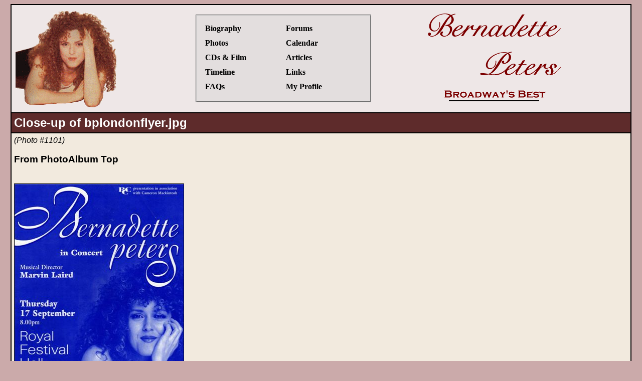

--- FILE ---
content_type: text/html
request_url: https://bernadette-peters.com/cgi-bin/photoalbum.pl?action=viewpic&id=1101
body_size: 1946
content:
<!DOCTYPE html PUBLIC "-//W3C//DTD XHTML 1.0 Transitional//EN" "http://www.w3.org/TR/xhtml1/DTD/xhtml1-transitional.dtd">
<html xmlns="http://www.w3.org/1999/xhtml"><!-- InstanceBegin template="/Templates/Default.dwt" codeOutsideHTMLIsLocked="false" -->
<head>
<meta http-equiv="Content-Type" content="text/html; charset=iso-8859-1" />
<!-- InstanceBeginEditable name="metatags" -->
<meta name="Description" content="Contains the latest Bernadette Peters news, biography, photo album, film, music and Broadway stage credits plus a huge fan community." />
<meta name="Keywords" content="bernadette peters Bernadette Peters broadway diva theatre theater biography annie get your gun song and dance sondheim andrew lloyd webber sunday in the park pictures photos cd goodbye girl" />
<!-- InstanceEndEditable -->
<!-- InstanceBeginEditable name="title" -->
<title>Bernadette-Peters.com: Close-up of bplondonflyer.jpg</title>
<!-- InstanceEndEditable -->

<LINK REL=StyleSheet HREF="/stylesheet.css" TYPE="text/css">
</head>

<body>
<center>
  
  <table cellspacing=0 id="mainTable" cellpadding="5" border="0" bordercolor="#000000">
    <tr class="headerRow">
      <td><table border=0 width=100%>

          <tr>
            <td align=center>
				<!-- InstanceBeginEditable name="picture" -->
				<img src="/left.gif" alt="Bernadette Peters picture" align="left" name="menuPicture" />
				<!-- InstanceEndEditable -->
			</td>
            <td>
						<fieldset>
              <table cellpadding=5 cellspacing=0 border=0 width=100%>
                <tr>
                  <td width="50%"><a href="/cgi-bin/wiki.pl?Biography:Index" title="The biography of Bernadette Peters.">Biography</a><br />
                    <a href="/cgi-bin/photoalbum.pl" title="Hundreds of pictures of Bernadette Peters.">Photos</a><br />

                    <a href="/media/" title="CDs and Film which feature or star Bernadette Peters.">CDs &amp; Film</a><br />
                    <a href="/cgi-bin/timeline.pl" title="See a chronological list of Bernadette's achievements.">Timeline</a><br />
                    <a href="/cgi-bin/faq.pl" title="Frequently Asked Questions about Bernadette Peters.">FAQs</a><br />
                  </td>
                  <td width="50%" ><a href="/cgi-bin/pmessage.pl" title="Message board for fans of Bernadette Peters.">Forums</a><br />
                    <a href="/cgi-bin/calendar.pl" title="The concert and event calendar for Bernadette Peters.">Calendar</a><br />

                    <a href="/articles/" title="Articles about Bernadette Peters concerts and events, written by members of the site.">Articles</a><br />
                    <a href="/cgi-bin/links.pl" title="Links to other websites which are related to Bernadette Peters.">Links</a><br />
                    <a href="/user-center/" title="Your member profile. Join our mailing list and participate on our message boards.">My Profile</a></td>
                </tr>
              </table>
              </fieldset>

		    </td>

            <td align=center><a href="/"><img src="/right.gif" border="0" alt="Bernadette Peters Broadway's Best Home Page"/></a></td>
          </tr>
        </table></td>
    </tr>
    <tr class="titleRow">
      <td><h1><!-- InstanceBeginEditable name="pagetitle" -->Close-up of bplondonflyer.jpg  <!-- InstanceEndEditable --></h1></td>
    </tr>
    <tr class="contentRow"><td>
      <!-- InstanceBeginEditable name="content" -->
	  <i>(Photo #1101)</i><br><br><h3>From PhotoAlbum Top</h3><br><img border=0 class=bordered src="/pics/pics/1101.jpg" width=337 height=480 alt="bplondonflyer.jpg, Width: 337, Height: 480, Size: 49KB"><br><br><b>Picture information</b><br>Added to Photo Album on 6/18/2006 at 8:19:21 PM ET.<br>Viewed 8873 time(s).<br><br><br><center><a href="minialbum.pl?action=addpic&picid=1101">Add to your mini album!</a></center><br>  
	  <!-- InstanceEndEditable --></td>
    </tr>
    <tr class="footerRow">
      <td><!-- <img src="/site-icons/flag.gif" height=32 width=32 align=left vspace=4 hspace=4 alt="Proud to be an American" 
style="padding-right: 7px"> -->
Site Design/Implementation copyright (&copy;) 1999-2012 by <a href="/contact.shtml">Kevin Lux</a>. Our <a href="/privacy.shtml">privacy statement</a>.<br>
Please <a href="/contact.shtml">email</a> with any news updates or pictures you may have.<br><br>
<!--
<script type="text/javascript"><!--
google_ad_client = "ca-pub-5722951339568706";
/* Bernadette */
google_ad_slot = "4636190194";
google_ad_width = 728;
google_ad_height = 90;
//-->
<!--
</script>
<script type="text/javascript"
src="http://pagead2.googlesyndication.com/pagead/show_ads.js">
</script>
-->
</td>
    </tr>
  </table>
</center>
</body>
<!-- InstanceEnd --></html>
